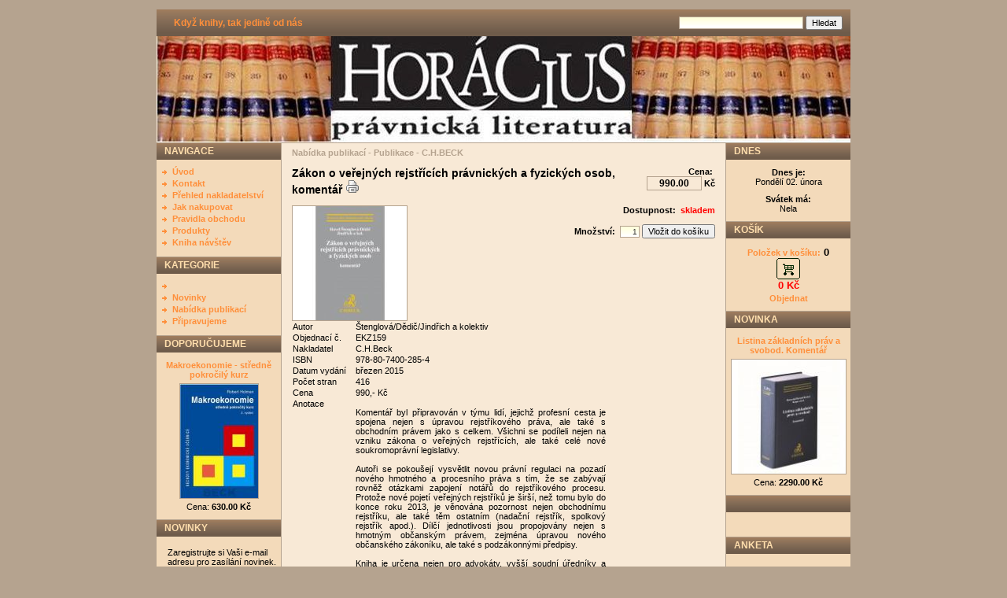

--- FILE ---
content_type: text/html
request_url: http://www.horacius.com/?p=productsMore&iProduct=1964&sName=Zakon-o-verejnych-rejstricich-pravnickych-a-fyzickych-osob,-komentar
body_size: 5386
content:
 <!DOCTYPE html PUBLIC '-//W3C//DTD XHTML 1.0 Transitional//EN' 'http://www.w3.org/TR/xhtml1/DTD/xhtml1-transitional.dtd'>
<html xmlns='http://www.w3.org/1999/xhtml' xml:lang='cz' lang='cz'>

<head>
  <title>Zákon o veřejných rejstřících právnických a fyzických osob, komentář -  www.horacius.com - právnická literatura</title>
  <meta http-equiv='Content-Type' content='text/html; charset=windows-1250;' />
  <meta http-equiv='Pragma' content='no-cache' />
  <meta http-equiv='Cache-control' content='Public' />
  <meta http-equiv='Content-language' content='cz' />
  <meta name='revisit-after' content='3 days' />
  <meta name='robots' content='all,index,follow' />
  <meta name='Description' content='www.horacius.com - právnická literatura' />
  <meta name='Keywords' content='E-shop, prodej, literatura, právnik, právnická, prodej literatury pro právníky' />
  <meta name='Author' content='www.OpenSolution.org / last modified: Panavis &amp; Panadela / contact: info@panavis.cz' />
  <link rel='shortcut icon' href='templates/exclusive/img/favicon.ico' />
  <link rel='stylesheet' href='templates/exclusive/style.css' type='text/css' />

  <script type='text/javascript' src='js/fix.js'> </script>
  <script type='text/javascript' src='js/window.js'> </script>
  <script type='text/javascript' src='js/getElementById.js'> </script>
  <script type='text/javascript'>
    <!--
    // 'základní' barva vstupních rámů
    var cfBorderColor     = '#76779B';
    // varování o špatně vyplněných polích
    var cfLangNoWord      = 'Prosím vyplňte všechna povinná pole';
    var cfLangTel         = 'Napište telefonní číslo';
    var cfLangMail        = 'Napište  e-mail';
    var cfLangUrl         = 'Napište url';
    var cfLangPostCode    = 'Napište PSČ';
    var cfWrongValue      = 'Napište správný údaj';
    var cfToSmallValue    = 'Menší částka';
    var cfWrongDate       = 'Nesprávné datum';
    var cfTxtToShort      = 'Příliš krátký text';
    var cfMin             = 'Minimum';
    var cfFieldsChecked   = 'pole musí být zkontrolována';
    //-->
  </script>
</head>

<body>
<table border='0' align='center' cellpadding='0' cellspacing='0'>
  <tr>
    <td class='shadow'></td>
    <td>
      <table width='882' border='0' align='center' cellpadding='0' cellspacing='0'>
        <tr>
          <td width='600' class='head' style='text-align: left; padding-left: 22px;'>
            <a href='index.php'>Když knihy, tak jedině od nás</a>
          </td>
          <td width='282' class='head' style='text-align: right; padding-right: 10px;'>
            <form action='index.php' method='get'>
              <input type='hidden' name='p' value='productsList' />
              <input type='text' name='sWord' value='' class='input' size='24' />
              <input type='submit' value='Hledat' class='submit' />
            </form>
          </td>
        </tr>
      </table>
      <table width='882' border='0' align='center' cellpadding='0' cellspacing='0'>
        <tr>
          <td style="height: 135px; background-image:url(files/img/logo135.jpg); background-repeat: no-repeat; background-position: center left;" valign="middle" class='header'>
                                        
          </td>
        </tr>
      </table>
      <table style='width: 882px; table-layout: fixed;' border='0' align='center' cellpadding='0' cellspacing='0'>
        <tr> 
          <td class="menu" valign='top'>
            <table style='width: 158px; table-layout: fixed;' border='0' cellpadding='0' cellspacing='0'>
             
              <tr> 
                <td>
                  <table cellspacing='0' cellpadding='0'>
                    <tr>
                      <td height='21' colspan="2" class="menu_head">NAVIGACE</td>
                    </tr>
                    <tr>
                      <td height='8' colspan="2"></td>
                    </tr>
 
                    <tr>
                      <td class='menu_categories' valign="top" width='20'>
                       <img src='templates/exclusive/img/menu_image.gif' alt='' style='vertical-align: top; padding: 0px;' />                       
	              </td>
                      <td class='menu_categories' width='138' style='padding-right: 3px;'><a href='?p=p_2&amp;sName=Uvod' class='menu_categories'>Úvod</a></td>
                    </tr>  
 
                    <tr>
                      <td class='menu_categories' valign="top" width='20'>
                       <img src='templates/exclusive/img/menu_image.gif' alt='' style='vertical-align: top; padding: 0px;' />                       
	              </td>
                      <td class='menu_categories' width='138' style='padding-right: 3px;'><a href='?p=p_1&amp;sName=Kontakt' class='menu_categories'>Kontakt</a></td>
                    </tr>  
 
                    <tr>
                      <td class='menu_categories' valign="top" width='20'>
                       <img src='templates/exclusive/img/menu_image.gif' alt='' style='vertical-align: top; padding: 0px;' />                       
	              </td>
                      <td class='menu_categories' width='138' style='padding-right: 3px;'><a href='?p=p_28&amp;sName=Prehled-nakladatelstvi' class='menu_categories'>Přehled nakladatelství</a></td>
                    </tr>  
 
                    <tr>
                      <td class='menu_categories' valign="top" width='20'>
                       <img src='templates/exclusive/img/menu_image.gif' alt='' style='vertical-align: top; padding: 0px;' />                       
	              </td>
                      <td class='menu_categories' width='138' style='padding-right: 3px;'><a href='?p=p_14&amp;sName=Jak-nakupovat' class='menu_categories'>Jak nakupovat</a></td>
                    </tr>  
 
                    <tr>
                      <td class='menu_categories' valign="top" width='20'>
                       <img src='templates/exclusive/img/menu_image.gif' alt='' style='vertical-align: top; padding: 0px;' />                       
	              </td>
                      <td class='menu_categories' width='138' style='padding-right: 3px;'><a href='?p=p_3&amp;sName=Pravidla-obchodu' class='menu_categories'>Pravidla obchodu</a></td>
                    </tr>  
 
                    <tr>
                      <td class='menu_categories' valign="top" width='20'>
                       <img src='templates/exclusive/img/menu_image.gif' alt='' style='vertical-align: top; padding: 0px;' />                       
	              </td>
                      <td class='menu_categories' width='138' style='padding-right: 3px;'><a href='?p=productsList' class='menu_categories'>Produkty</a></td>
                    </tr>
                     
                    <tr>
                      <td class='menu_categories' valign="top" width='20'>
                       <img src='templates/exclusive/img/menu_image.gif' alt='' style='vertical-align: top; padding: 0px;' />                       
	              </td>
                      <td class='menu_categories' width='138' style='padding-right: 3px;'><a href='javascript:windowNew( "plugins/guestbook/gbookcz.php" );' class='menu_categories'>Kniha návštěv</a></td>
                    </tr>

                    <tr> 
                      <td height='11' colspan="2" class="menu_bottom"></td>
                    </tr>
                  </table>
                </td>
              </tr>

             
              <tr> 
                <td>
                  <table cellpadding='0' cellspacing='0' class='menu'>
                    <tr>
                      <td height='21' colspan="2" class="menu_head">KATEGORIE</td>
                    </tr>
                    <tr>
                      <td height='8' colspan="2"></td>
                    </tr>
 
                    <tr>
                      <td width='20' valign="top" class='menu_categories'>
                        <img src='templates/exclusive/img/menu_image.gif' alt='' style='vertical-align: top; padding: 0px;' />
                      </td>
                      <td class='menu_categories' width='138' style='padding-right: 3px;'><a href='?p=productsList&amp;iCategory=31&amp;sName=' class='menu_categories'></a></td>
                    </tr>  
 
                    <tr>
                      <td width='20' valign="top" class='menu_categories'>
                        <img src='templates/exclusive/img/menu_image.gif' alt='' style='vertical-align: top; padding: 0px;' />
                      </td>
                      <td class='menu_categories' width='138' style='padding-right: 3px;'><a href='?p=productsList&amp;iCategory=17&amp;sName=--Novinky-' class='menu_categories'>    Novinky </a></td>
                    </tr>  
 
                    <tr>
                      <td width='20' valign="top" class='menu_categories'>
                        <img src='templates/exclusive/img/menu_image.gif' alt='' style='vertical-align: top; padding: 0px;' />
                      </td>
                      <td class='menu_categories' width='138' style='padding-right: 3px;'><a href='?p=productsList&amp;iCategory=16&amp;sName=Nabidka-publikaci' class='menu_categories'>Nabídka publikací</a></td>
                    </tr>  
 
                    <tr>
                      <td width='20' valign="top" class='menu_categories'>
                        <img src='templates/exclusive/img/menu_image.gif' alt='' style='vertical-align: top; padding: 0px;' />
                      </td>
                      <td class='menu_categories' width='138' style='padding-right: 3px;'><a href='?p=productsList&amp;iCategory=22&amp;sName=Pripravujeme' class='menu_categories'>Připravujeme</a></td>
                    </tr>  
 
                    <tr> 
                      <td height='11' colspan="2" class="menu_bottom"></td>
                    </tr>
                  </table>
                </td>
              </tr>

             
              <tr> 
                <td height='21' class="menu_head">DOPORUČUJEME</td>
              </tr>
              <tr>
                <td style='text-align: center; padding: 10px 5px 0px 5px;'>
                  <a href='?p=productsMore&amp;iProduct=788&amp;sName=Makroekonomie--stredne-pokrocily-kurz'  class='tekst_b'>Makroekonomie - středně pokročilý kurz</a>
                </td>
              </tr>
              <tr> 
                <td style='text-align: center; padding-top: 5px;'>
                 <a href='?p=productsMore&amp;iProduct=788&amp;sName=Makroekonomie--stredne-pokrocily-kurz'><img src='files/products/makroekonomie_m.jpg' alt='Makroekonomie - středně pokročilý kurz' title='Makroekonomie - středně pokročilý kurz' class='menu_product_foto' /></a>
                </td>
              </tr>
              <tr>
                <td style='text-align: center; padding: 4px 5px 0px 5px;'>
                 Cena: <strong>630.00&nbsp;Kč</strong>
                 
                </td>
              </tr>
              <tr> 
                <td height='11' class="menu_bottom"></td>
              </tr>

            
             
              <tr> 
                <td height='21' class="menu_head">NOVINKY</td>
              </tr>
              <tr>
                <td class='det' style='text-align: left; padding: 14px 5px 0px 14px;'>
                  Zaregistrujte si Vaši e-mail adresu pro zasílání novinek.<br /><br />
                  <form action='?p=productsMore&amp;sEmail=save' method='post' id='form' enctype='multipart/form-data'>
                  <input type='text' name='email' size='22' class='input' value="" /><br /><br />
                  <input type="radio" name="action" value="add" checked="checked" />Vložit
                  <input type="radio" name="action" value="delete" />Vymazat<br /><br />
                  <input type='submit' value='Odeslat' class='submit' />
                  </form><br />
                  
                </td>
              </tr>
              <tr>
                <td height='11' class="menu_bottom"></td> 
              </tr>

             
               <tr>
                <td height='21' class="menu_head"></td>
              </tr>
              <tr>
                <td class='det' style='text-align: center; padding: 5px;'>
                 <p>
                   
                 </p>
                </td>
              </tr>
              <tr>
                <td height='11' class="menu_bottom"></td>
              </tr>

            </table>
          </td>
          <td class='shadow'></td>
          <td class='content' align='center' valign='top'> 
                  <script type='text/javascript'>
                  <!--
                  sTitle = "Zákon o veřejných rejstřících právnických a fyzických osob, komentář";
                   //-->
                  </script>
                  <script type='text/javascript' src='js/checkForm.js'> </script>
                  <script type='text/javascript' src='js/checkAttributes.js'> </script>
                  <script language='javascript' type='text/javascript'>var attributeOffsets = checkAttributes_Setup(Array());</script>
                  <form action='' method='get' onsubmit='return checkAttributes(this,Array(),"Prosím označte výběr!"); return checkForm( this, Array( Array( "iQuantity", "int", "0", null, ">" ) ) ); '>
                  <table align="center" cellpadding='6' cellspacing='0' style='padding: 0px; border: 0px; width: 550px;'>
                    <tr>
                      <td colspan="2" align='left'>
                        <h3>Nabídka publikací - Publikace - C.H.BECK</h3>
                      </td>
                    </tr>
                    <tr>
                      <td align='left' valign='top' >
                        <h1>Zákon o veřejných rejstřících právnických a fyzických osob, komentář&nbsp;<a href='javascript:windowNew( "?p=productsWindowPrint&amp;iProduct=1964" );'><img src='templates/exclusive/img/print.gif' alt='' /></a></h1>
                      </td>
                      <td align='right' valign='top' class='tekst10'>
                        Cena:&nbsp;
                        <input type='text' name='price' id='price' value='990.00' readonly="readonly" size='8' class='banner_img' style='background-color: transparent; text-align: center; font-family: Tahoma, sans-serif; font-size: 12px ; font-weight: bold;' />
                        Kč
                      </td>
                    </tr>
                    <tr>
                      <td colspan="2">
                        <div align='left'>
                           
                        <a href='javascript: windowFoto( "files/products/EKZ159.jpg", sTitle+": " );'><img src='files/products/EKZ159_m.jpg'  alt="" title="" class='product_show_foto' align='left' /></a>

                        </div>
                        <div align='right' valign='top' class='tekst10'>
                        <input type='hidden' name='p' value='ordersBasket' />
                        <input type='hidden' name='sOption' value='add' />
                        <input type='hidden' name='iProduct' value='1964' />
                        <input type='hidden' name='iPrice' id='iPrice' value='990.00' />
                        
                        Dostupnost:&nbsp;&nbsp;<font color='red'>skladem</font><BR /><BR />
                         
                        Množství:&nbsp;
                        <input type='text' name='iQuantity' value='1' maxlength='3' size='2' style='text-align: right; font-size: 10px;' class='input' />
                        <input type='submit' value='Vložit do košíku' class='submit' />

                       </div><br />
                        <div align="justify"> 
                            <table border="0" cellspacing="0" width="400"> 	 	 	 	 	<tbody> 		 		 		 		 		<tr> 			 			 			 			 			<td width="20%" valign="top">Autor</td> 			 			 			<td valign="top">Štenglová/Dědič/Jindřich a kolektiv<br /> 			 			 			</td> 		 		 		</tr> 		 		 		 		 		<tr> 			 			 			 			 			<td width="20%" valign="top">Objednací č.</td> 			 			 			<td valign="top">EKZ159<br /> 			 			 			 			 			 			</td> 		 		 		</tr> 		 		 		 		 		<tr> 			 			 			 			 			<td width="20%" valign="top">Nakladatel</td> 			 			 			<td valign="top">C.H.Beck</td> 		 		 		</tr> 		 		 		 		 		<tr> 			 			 			 			 			<td width="20%" valign="top">ISBN</td> 			 			 			<td valign="top"> 			978-80-7400-285-4</td> 		 		 		</tr> 		 		 		 		 		<tr> 			 			 			 			 			<td width="20%" valign="top">Datum vydání</td> 			 			 			<td valign="top">březen 2015<br /> 			 			 			</td> 		 		 		</tr> 		 		 		 		 		<tr> 			 			 			 			 			<td width="20%" valign="top">Počet stran</td> 			 			 			<td valign="top">416<br /> 			 			 			 			 			 			 			 			</td> 		 		 		</tr> 		 		 		 		 		<tr> 			 			 			 			 			<td width="20%" valign="top">Cena</td> 			 			 			<td valign="top">990,- Kč</td> 		 		 		</tr> 		 		 		 		 		<tr> 			 			 			 			 			<td width="20%" valign="top">Anotace</td> 			 			 			<td colspan="2" valign="top"> 			 			 			 			 			 			 			 			 			 			 			 			 			 			 			<p> 			 			 			Komentář byl připravován v týmu lidí, jejichž profesní cesta je spojena  			nejen s úpravou rejstříkového práva, ale také s obchodním právem jako s  			celkem. Všichni se podíleli nejen na vzniku zákona o veřejných  			rejstřících, ale také celé nové soukromoprávní legislativy. <br /> 			 			 			<br /> 			 			 			  			Autoři se pokoušejí vysvětlit novou právní regulaci na pozadí nového  			hmotného a procesního práva s tím, že se zabývají rovněž otázkami  			zapojení notářů do rejstříkového procesu. Protože nové pojetí veřejných  			rejstříků je širší, než tomu bylo do konce roku 2013, je věnována  			pozornost nejen obchodnímu rejstříku, ale také těm ostatním (nadační  			rejstřík, spolkový rejstřík apod.). Dílčí jednotlivosti jsou propojovány 			nejen s hmotným občanským právem, zejména úpravou nového občanského  			zákoníku, ale také s podzákonnými předpisy. <br /> 			 			 			<br /> 			 			 			 Kniha je určena nejen pro advokáty, vyšší soudní úředníky a soudce, ale  			také pro podnikové právníky, zakladatele spolků či nadací, statutární  			orgány právnických osob apod.  			 			 			</p> 			 			 			 			 			 			 			 			 			 			 			 			 			 			 			</td> 		 		 		</tr> 		 		 	 	 	</tbody> 	 	   </table>     
                        </div>
                      </td>
                    </tr>
                    <tr>
                      <td colspan="2">
                        
                        
                      </td>
                    </tr>
                    <tr>
                      <td colspan="2" align='center'>
                        <a href='javascript:history.back();' class='tekst_b'>&laquo; zpět</a>
                      </td>
                    </tr>
                  </table>
                  </form>
           </td>
          <td class='shadow'></td>
          <td class="menu" valign='top'>
            <table style='width: 158px; table-layout: fixed;' border='0' cellpadding='0' cellspacing='0'>
             
              <tr> 
                <td height='21' class="menu_head">DNES</td>
              </tr>
	      <tr> 
                <td class='fontpadd' style='text-align: center;'>
                  <strong>Dnes je:</strong><br />Pondělí 02. února
                </td>
              </tr>
              <tr>
                <td class='fontpadd' style='text-align: center;'>
                  <strong>Svátek má:</strong><br />Nela
                </td>
              </tr>
              <tr> 
                <td height='11' class="menu_bottom"></td>
              </tr>

             
              <tr> 
                <td height='21' class="menu_head">KOŠÍK</td>
              </tr>
	      <tr> 
                <td style='text-align: center; font-weight: bold; padding-top: 10px;'>
                  <a href='?p=ordersBasket'>Položek v košíku:<font color="black" size="2"> 0</font><br />
                    <img src='templates/exclusive/img/cart_image_small.gif' alt='Košík' title='Košík' /></a><br />
                    <font color="red" size="2">0 Kč</font>
                    <div class='tekst8'></div>
                </td>
              </tr>
              <tr> 
                <td style='text-align: center; font-weight: bold; padding-top: 3px;'><a href='?p=ordersDelivery'>Objednat</a></td>
              </tr>
              <tr> 
                <td height='11' class="menu_bottom"></td>
              </tr>

             
              <tr> 
                <td height='21' class="menu_head">NOVINKA</td>
              </tr>
              <tr>
                <td style='text-align: center; padding: 10px 5px 0px 5px;'>
                 <a href='?p=productsMore&amp;iProduct=2400&amp;sName=Listina-zakladnich-prav-a-svobod.-Komentar' class='tekst_b'>Listina základních práv a svobod. Komentář</a>
                </td>
              </tr>
              <tr> 
                <td style='text-align: center; padding-top: 5px;'>
                 <a href='?p=productsMore&amp;iProduct=2400&amp;sName=Listina-zakladnich-prav-a-svobod.-Komentar'><img src='files/products/ekz192_obalka_m.jpg' alt='Listina základních práv a svobod. Komentář' title='Listina základních práv a svobod. Komentář' class='menu_product_foto' /></a>
                </td>
              </tr>
              <tr>
                <td style='text-align: center; padding: 4px 5px 0px 5px;'>
                 Cena: <strong>2290.00&nbsp;Kč</strong>
                 
                </td>
              </tr>
              <tr> 
                <td height='11' class="menu_bottom"></td>
              </tr>

             
               <tr>
                <td height='21' class="menu_head"></td>
              </tr>
              <tr>
                <td class='det' style='text-align: center; padding: 5px;'>
                 <p>
                   
                 </p>
                </td>
              </tr>
              <tr>
                <td height='11' class="menu_bottom"></td>
              </tr>

            
             
              <tr> 
                <td height='21' class="menu_head">ANKETA</td>
              </tr>
              <tr>
                <td align="center" class='tekstmenu'>
                  <table align="center" class="fontpadd" cellpadding="2" cellspacing="0">
                    <tr>
                      <th colspan="2" style='text-align: center; padding-top: 10px;'>
                        Líbí se vám naše nové stránky?
                      </th>
                    </tr>
                    <tr>
                      <td width="120" class='det' style='text-align: left; padding-left: 8px;'>
                      <a href="?p=productsList&amp;answer=a" class='tekst9'>Ano</a>
                        <br />                         
                      <div class='graf' style='width: 68%;'></div>
                      </td>
                      <td class='det' style='text-align: right; padding-right: 8px;'>
                        68%
                      </td>
                    </tr>
                    <tr>
                      <td width="120" class='det' style='text-align: left; padding-left: 8px;'>
                      <a href="?p=productsList&amp;answer=b" class='tekst9'>Ne</a>
                        <br />
                      <div class='graf' style='width: 10%;'></div>
                      </td>
                      <td class='det' style='text-align: right; padding-right: 8px;'> 
                        10%
                      </td>
                    </tr>
                    <tr>
                      <td width="120" class='det' style='text-align: left; padding-left: 8px;'>
                      <a href="?p=productsList&amp;answer=c" class='tekst9'>Nevím</a>
                        <br />
                      <div class='graf' style='width: 22%;'></div>
                      </td>
                      <td class='det' style='text-align: right; padding-right: 8px;'> 
                        22%
                      </td>
                    </tr>
                    <tr align="center">
                      <th colspan='2' style='text-align: center;'>Celkem hlasů: 268<br />
                        
                      </th>
                    </tr>
                  </table>
                </td>
              </tr>
              <tr> 
                <td height='11' class="menu_bottom"></td>
              </tr>

             
              <tr> 
                <td height='21' class="menu_head">POČÍTADLO</td>
              </tr>
              <tr>
                <td class='det' style='text-align: left; padding: 12px 3px 3px 14px;'>
                  Online : <strong>29</strong><br />
                  Dnes : <strong>1850</strong><br />
                  Celkem : <strong>1424917</strong><br />
                  Vaše IP : 3.137.205.29
                </td>
              </tr>
              <tr>
                <td height='11' class="menu_bottom"></td> 
              </tr>

            </table>
          </td>
        </tr>
      </table>
      <table style='width: 882px; table-layout: fixed;' border='0' cellpadding='0' cellspacing='0'>
          <tr>
            <td class='foot'><div align='center'><span class='tekst9'>
              <!-- do not erase this line -->
                designed by <a href='http://www.panavis.cz' class='tekst9'>Panavis &amp; Panadela </a>|  contents &copy;2026 <a href='mailto:horacius@email.cz' class='tekst9'>www.horacius.com - právnická literatura</a> | powered by <a href='http://www.panavis.cz' class='tekst9'>Online Shop Panavis v2.8</a> &amp; <a href='http://opensolution.org' class='tekst9'>Quick.Cart</a>
              <!-- do not erase this line -->
            </span></div></td>
          </tr>
        </table>
        
        <table width='100%' border='0' cellspacing='0' cellpadding='0'>
          <tr>
            <td align="center" class="foot_banner">
             <a href='?p=FootBanner&amp;Link=' title=''><img src='files/img/banermaly[1].png' class='banner_img' alt='' /></a>
            </td>
          </tr>
        </table>

    </td>
    <td class='shadow'></td>
  </tr>
</table>
</body>
</html>
